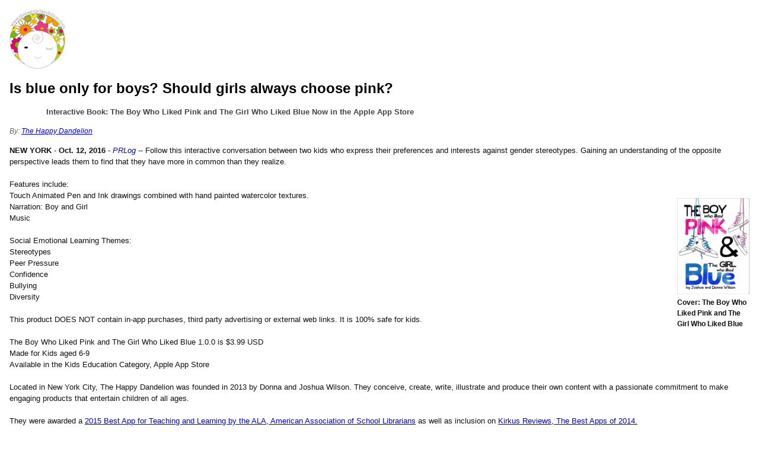

--- FILE ---
content_type: text/html; charset=UTF-8
request_url: https://www.prlog.org/12593246-is-blue-only-for-boys-should-girls-always-choose-pink.html?embed
body_size: 7547
content:
<!DOCTYPE HTML>
<html>
<head>
<meta http-equiv="Content-Type" content="text/html; charset=UTF-8" />
<meta charset="UTF-8">
<title>Is blue only for boys? Should girls always choose pink? -- The Happy Dandelion | PRLog</title>
<meta name="description" content="Is blue only for boys? Should girls always choose pink?. Interactive Book: The Boy Who Liked Pink and The Girl Who Liked Blue Now in the Apple App Store - PR12593246" />
<meta name="keywords" content="Ipad,Children,Learning" />
<link rel="canonical" href="https://www.prlog.org/12593246-is-blue-only-for-boys-should-girls-always-choose-pink.html" />
<meta name="author" content="The Happy Dandelion" />
<meta name="viewport" content="width=device-width,initial-scale=1" />
<meta name="referrer" content="always" />
<script>
if(top!=self && window.innerWidth && window.innerHeight){var w=window.innerWidth;var h=window.innerHeight;if(w<300 || h<300 || w+h<700){alert("Error - Unable to fit document. Please alert website administrator.\n\nFrame size requirements -\nWidth > 300px\nHeight > 300px\nWidth + Height > 700px");}}</script>
<style>
body{background:#ffffff;color:#000000}a{color:##3454a0}img{border:0}#top{padding:5px}
a.obtn,input.obtn{background:#ffe080;color:#2020c0;border:1px solid #c0c0e0;border-radius:3px;text-decoration:none;margin:0;font-family:arial,sans-serif,verdana,tahoma;padding:1px 5px;font-size:13px;cursor:pointer}
a.obtn:hover,input.obtn:hover{border:1px solid #8080c0}
#smx{padding-top:10px}
#smi{padding-top:2px}
#smx div{display:inline-block;padding-right:5px}
.smf,.sml{padding-top:3px}
.smt{padding-top:2px}
.smg{padding-top:5px}
a.obtn,input.obtn{margin-right:5px}
form.obtn{display:inline;margin:0;padding:0}
table.obtn td{padding-right:3px}
body,div,table,tr,td,th,ul,ol,li,p,textarea{font-family:arial,sans-serif,verdana,tahoma;font-size:12px}.hdn{display:none}.bgyel{background-color:#ffff80}
.prbtm{margin-left:8px;padding-left:8px}
.prbtm li{margin-bottom:6px}
#asm{font-size:13px;color:#444;line-height:1.5;margin-left:5%;margin-right:5%}
#abd,#abd a{font-size:13px;line-height:1.5}
#abd{color:#111}
.TL0 a{text-decoration:none;display:inline-block}
.TL0 a:hover{text-decoration:underline}
.TL0 span{margin:0 5px 0 0}
small.photolink{display:block;font-size:11px;line-height:1}
#abd .photolink a{color:#444;font-size:11px}
#abd .photolink a:hover{color:#f00}
.tinfo{margin-bottom:10px}
.tinfo th{padding-right:5px;text-align:left;font-weight:normal;vertical-align:top}
.tinfo td{vertical-align:top;padding:2px;line-height:1.5}
.fr{float:right;margin:0;padding:0;clear:right}
.fl{float:left;margin:0;padding:0;clear:left}
.im2{position:relative;z-index:99;background:url(https://dj5dehgem20mk.cloudfront.net/img/loading.gif) no-repeat}
.imx{padding-bottom:5px}
.imx a{padding:2px 4px;text-decoration:none;color:#404040;border:1px solid #808080}
.imxs{background:#e0e0e0}
.imt{padding-top:5px;font-weight:bold}
#imgi img,.imgi img:hover{left:0px;-webkit-transition:left 1s,width 1s,height 1s;-moz-transition:left 1s,width 1s,height 1s;-ms-transition:left 1s,width 1s,height 1s;transition:left 1s,width 1s,height 1s}
#prbtns div{display:inline-block;vertical-align:middle;margin-bottom:10px}
.prsmb a{margin:0 5px 0 0;width:24px;height:24px;display:inline-block}
.mrgn{margin-bottom:16px}
.prb .ttbx{width:45%;border-collapse:collapse;margin:0 20px 20px 0;display:inline-block;vertical-align:top}
.prb .ttbx th{background:<?php echo CLRL ?>;font-size:15px;font-weight:bold;text-align:left}
.prb .ttbx td,.prb .ttbx th{border:none;padding:2px}
.prb .ttbx div{color:#606060;padding:8px 0;border-bottom:1px solid #c0c0c0;font-size:90%;color:#008000}
.prb a{text-decoration:none;color:#000}
.prb a:hover{color:#f00}
.bgfb{background:url([data-uri])}.bgtwtr{background:url([data-uri])}.bgli{background:url([data-uri])}.bgpin{background:url([data-uri])}.bgst{background:url([data-uri])}.bgeml{background:url([data-uri])}

</style>
<script>
_d=document;
_w=window;
_e=encodeURIComponent;
function _(a){return(typeof a==="string")?_d.querySelector(a):a}
function _i(j){return _("#"+j)}
function _t(h){return _d.getElementsByTagName(h)}
function xlg(g,b){
var r=new XMLHttpRequest();
r.open('POST','/xlg/'+g,!0);
r.setRequestHeader('Content-type','application/x-www-form-urlencoded');
r.send(b);
}
var _jserr=0;
_w.onerror=function(f,e,a,c,d){
if(e&&_jserr<2&&e.indexOf('prlog')>0&&f.indexOf('ResizeObserver')<0){
_jserr++;
xlg('jserr','P=0&F='+e+':'+a+':'+c+'&M='+f+'&S='+((d&&d.stack)?d.stack:''));
}}
function addref(a,d){
if(a.href.indexOf(d)<0)
a.href+=d;
}
(function(){
var l=_w.location,
h=l.hash,
a=h.split('s=');
if(h.length<2)
return;
l.hash=a[0].substr(1);
if(a.length>1)
xlg('hash','s='+a[1]);
})();
function wo(a,b,c){
var w=_w.open(a,b,c);
if(w)w.focus();
}
function bkmk(){
wo('https://www.prlog.org/share.html#u='+_e(_w.location.href)+'&t='+_e(_d.title));
return !1;
}
function clks(a){
xlg('clksd','u='+_e(a.href));
}
function clkb(a){
xlg('clkbd','u='+_e(a.href));
}
function shownews(e,p,a){
_w.location=p+e.value+a;
}
var smloaded;
function smload(d,c,a,b){
if(smloaded)return;
smloaded=1;
var h='',i=0;
for(;i<b.length;i++){
switch(b[i]){
case 'f':
h+='<td class="smf"><div><iframe src="https://www.facebook.com/plugins/like.php?href='+c+
'&amp;send=false&amp;layout=button_count&amp;width=48&amp;show_faces=false&amp;action=like&amp;colorscheme=light&amp;font&amp;height=21"'+
' scrolling="no" frameborder="0" allowTransparency="true"'+
' style="border:none;overflow:hidden;width:'+(a?87:48)+'px;height:21px"></iframe></div>';
break;
case 't':
h+='<td class="smt"><div><a href="https://twitter.com/share" class="twitter-share-button"'+
' data-url="'+c+'" data-count="'+(a?'horizontal':'none')+'">Tweet</a></div>';
break;
case 'l':
h+='<td class="sml"><div style="height:21px;width:'+(a?128:63)+'px">'+
'<'+'script type="in/share" data-url="'+c+'"'+(a?' data-counter="right"':'')+'><'+'/script></div>';
break;
case 's':
h+='<td class="sms"><div class="st_sharethis_button" displayText="ShareThis"></div>';
break;
}}
function f(g){
var e=_d.createElement('script');
e.async=!0;
e.src='https://'+g;
_t('head')[0].appendChild(e);
}
if(d=_i(d))
d.innerHTML='<table cellpadding=0 cellspacing=0 style="display:inline-block"><tr>'+h+'</tr></table>',
f('ws.sharethis.com/button/buttons.js'),
f('platform.twitter.com/widgets.js'),
f('platform.linkedin.com/in.js');
}
function imx(n){
var f;
for(var i=0;i<5;i++){
f=_('#imx'+i);
if(f)f.className=(i==n)?'imxs':'';
f=_('#im'+i);
if(f)f.style.display=(i==n)?'':'none';
f=_('#img'+i);
if(i==n&&f&&f.src.indexOf('/img/')>=0)f.src=f.getAttribute('data-src');
}}
function nobg(f){
f.style.background='#ffffff';
}
function clkp(a){
xlg('clkpd','u='+_e(a.href));
}
function abuse(id){
wo('/report-abuse.html?id='+id,'','toolbar=no,location=no,directories=no,status=no,menubar=no,scrollbars=yes,resizable=no,height=650,width=800');
return !1;
}

</script>
</head>
<body><table id="top"><tr><td style="min-width:220px"><div id="bzlogo" class="mrgn"><img src="https://biz.prlog.org/thehappydandelion/logo.jpg" alt="The Happy Dandelion Logo" width=94 height=100></div><h1 id="ahd" class="mrgn" style="margin-top:0">Is blue only for boys? Should girls always choose pink?</h1>
<div id="asm" class="mrgn"><b>Interactive Book: The Boy Who Liked Pink and The Girl Who Liked Blue Now in the Apple App Store</b></div>
<div class="mrgn" style="color:#666"><i>By: <a href="https://pressroom.prlog.org/thehappydandelion/" rel="author"  onclick="addref(this,'#s=dpbbp')">The Happy Dandelion</a></i></div><div id="abd" class="content mrgn" style="min-height:250px"><div class="fr" style="height:80px;width:1px">&nbsp;</div>
<div class="fr" style="padding:10px 0 10px 15px;width:122px"><style>#img0:hover{left:-148px;width:270px;height:360px}</style><div id="imgi"><div id="im0"><div style="height:162px"><a href="https://www.prlog.org/12593246-cover-the-boy-who-liked-pink-and-the-girl-who-liked-blue.png" target="_blank"><img id="img0" src="https://www.prlog.org/12593246-cover-the-boy-who-liked-pink-and-the-girl-who-liked-blue.png" data-src="" alt="Cover: The Boy Who Liked Pink and The Girl Who Liked Blue " title="Cover: The Boy Who Liked Pink and The Girl Who Liked Blue " width=122 height=162 class="im2" onload="nobg(this)"></a>
</div>
<div class="imt">Cover: The Boy Who Liked Pink and The Girl Who Liked Blue </div></div>
</div>
</div><b>NEW YORK</b> - <b>Oct. 12, 2016</b> - <i><a href="https://www.prlog.org" style="text-decoration:none" onclick="clkp(this)">PRLog</a></i> -- Follow this interactive conversation between two kids who express their preferences and interests against gender stereotypes. Gaining an understanding of the opposite perspective leads them to find that they have more in common than they realize.<br><br>Features include:<br>Touch Animated Pen and Ink drawings combined with hand painted watercolor textures.<br>Narration: Boy and Girl<br>Music<br><br>Social Emotional Learning Themes:<br>Stereotypes<br>Peer Pressure<br>Confidence<br>Bullying<br>Diversity<br><br>This product DOES NOT contain in-app purchases, third party advertising or external web links. It is 100% safe for kids.<br><br>The Boy Who Liked Pink and The Girl Who Liked Blue 1.0.0 is $3.99 USD<br>Made for Kids aged 6-9<br>Available in the Kids Education Category, Apple App Store<br><br>Located in New York City, The Happy Dandelion was founded in 2013 by Donna and Joshua Wilson. They conceive, create, write, illustrate and produce their own content with a passionate commitment to make engaging products that entertain children of all ages.<br><br>They were awarded a <a href="http://www.ala.org/aasl/standards/best/apps/2015" target="_blank" rel="nofollow" onclick="clkp(this)">2015 Best App for Teaching and Learning by the ALA, American Association of School Librarians</a> as well as inclusion on <a href="https://www.kirkusreviews.com/book-reviews/josh-wilson/unstealer/" target="_blank" rel="nofollow" onclick="clkp(this)">Kirkus Reviews, The Best Apps of 2014.</a><br><br><div><b>Media Contact</b><br>Donna Wilson<br><a href="https://www.prlog.org/email-contact.html#12593246">donnamwilson@<wbr/>mac.com</a><br><br><small class="photolink">Photo:<br><a href="https://www.prlog.org/12593246-cover-the-boy-who-liked-pink-and-the-girl-who-liked-blue.png" target="_blank" class="photolink">https://www.prlog.org/<wbr/>12593246/1</a></small></div><div><div style="border-bottom:1px dotted #666;position:relative"><span style="background:white;position:relative;top:8px;padding:0 5px;margin-left:30px;color:#444">End</span></div></div>
</div>
<div id="ainfo" class="mrgn"><div id="prbtns"><div class="prsmb"><a href="https://www.facebook.com/sharer/sharer.php?u=https://www.prlog.org/12593246-is-blue-only-for-boys-should-girls-always-choose-pink.html?embed" target="_blank" rel="nofollow" onclick="clks(this)" title="Share on Facebook" class="bgfb"></a><a href="https://twitter.com/intent/tweet?url=https://www.prlog.org/12593246-is-blue-only-for-boys-should-girls-always-choose-pink.html?embed&text=Is%20blue%20only%20for%20boys%3F%20Should%20girls%20always%20choose%20pink%3F" target="_blank" rel="nofollow" onclick="clks(this)" title="Share on Twitter" class="bgtwtr"></a><a href="https://www.linkedin.com/shareArticle?mini=true&url=https://www.prlog.org/12593246-is-blue-only-for-boys-should-girls-always-choose-pink.html?embed&title=Is%20blue%20only%20for%20boys%3F%20Should%20girls%20always%20choose%20pink%3F" target="_blank" rel="nofollow" onclick="clks(this)" title="Share on LinkedIn" class="bgli"></a><a href="https://pinterest.com/pin/create/link/?url=https://www.prlog.org/12593246-is-blue-only-for-boys-should-girls-always-choose-pink.html?embed&description=Is%20blue%20only%20for%20boys%3F%20Should%20girls%20always%20choose%20pink%3F" target="_blank" rel="nofollow" onclick="clks(this)" title="Share on Pinterest" class="bgpin"></a><a href="http://wd.sharethis.com/share5x/partner_page.html?url=https://www.prlog.org/12593246-is-blue-only-for-boys-should-girls-always-choose-pink.html?embed&title=Is%20blue%20only%20for%20boys%3F%20Should%20girls%20always%20choose%20pink%3F" target="_blank" rel="nofollow" onclick="clks(this)" title="Share on StumbleUpon, Digg, etc" class="bgst"></a><a href="mailto:?subject=Is%20blue%20only%20for%20boys%3F%20Should%20girls%20always%20choose%20pink%3F&body=Here%27s%20something%20I%20thought%20you%20might%20like%20to%20take%20a%20look%20at:%20https://www.prlog.org/12593246-is-blue-only-for-boys-should-girls-always-choose-pink.html?embed" target="_blank" rel="nofollow" onclick="clks(this)" title="Email to a Friend" class="bgeml"></a></div>
<div><form action="/embed.html" method="post" target="_blank" class="obtn"><input class="obtn" type="submit" value="Embed" title="Embed this press release in your website!"><input type="hidden" name="u" value="/12593246-is-blue-only-for-boys-should-girls-always-choose-pink.html?embed"></form>
<form action="/12593246-is-blue-only-for-boys-should-girls-always-choose-pink.pdf" method="post" target="_blank" class="obtn"><input class="obtn" type="submit" value="PDF / Print" title="See or print the PDF version!"><input type="hidden" name="id" value="12593246"></form>
<a href="https://news.google.com/publications/CAAqBwgKMJDjnwswne23Aw" target="_blank" class="obtn">Google News</a>
</div></div>
<table class="tinfo"><tr><th>Source</th><td>:</td><td><a target="_blank" href="https://pressroom.prlog.org/thehappydandelion/" rel="author"  onclick="addref(this,'#s=dpbbp')">The Happy Dandelion</a> &raquo; <a target="_blank" href="https://www.prlog.org/social/follow.html#id=thehappydandelion" class="obtn" target="_blank" rel="nofollow">Follow</a></td></tr>
<tr><th>Email</th><td>:</td><td class="TL0"><a target="_blank" href="/email-contact.html#12593246" target="_blank" rel="nofollow" title="Click to send email to PR contact! Partial email address shown for spam protection.">***@mac.com</a> <a target="_blank" href="/tips/1046" title="Email Verified" target="_blank"><img src="https://dj5dehgem20mk.cloudfront.net/img/tk1.gif" width="18" height="13" alt="Email Verified"></a></td></tr>
<tr><th>Tags</th><td>:</td><td class="TL0"><a target="_blank" rel="nofollow"  onclick="addref(this,'#s=dpbnt')" href="https://www.prlog.org/news/tag/ipad/">Ipad</a><span>,</span> <a target="_blank" rel="nofollow"  onclick="addref(this,'#s=dpbnt')" href="https://www.prlog.org/news/tag/children/">Children</a><span>,</span> <a target="_blank" rel="nofollow"  onclick="addref(this,'#s=dpbnt')" href="https://www.prlog.org/news/tag/learning/">Learning</a></td></tr>
<tr><th>Industry</th><td>:</td><td class="TL0"><a target="_blank"  onclick="addref(this,'#s=dpbni')" href="https://www.prlog.org/news/ind/books/">Books</a><span>,</span> <a target="_blank"  onclick="addref(this,'#s=dpbni')" href="https://www.prlog.org/news/ind/education/">Education</a><span>,</span> <a target="_blank"  onclick="addref(this,'#s=dpbni')" href="https://www.prlog.org/news/ind/family/">Family</a><span>,</span> <a target="_blank"  onclick="addref(this,'#s=dpbni')" href="https://www.prlog.org/news/ind/lifestyle/">Lifestyle</a></td></tr>
<tr><th>Location</th><td>:</td><td class="TL0"><a target="_blank"  onclick="addref(this,'#s=dpbnl')" href="https://www.prlog.org/news/us,new-york,new-york-city/">New York City</a> - <a target="_blank"  onclick="addref(this,'#s=dpbnl')" href="https://www.prlog.org/news/us,new-york/">New York</a> - <a target="_blank"  onclick="addref(this,'#s=dpbnl')" href="https://www.prlog.org/news/us/">United States</a></td></tr>
</table>
<div class="mrgn" style="color:#606060">Account Email Address <img src="https://dj5dehgem20mk.cloudfront.net/img/tk1.png" alt="Verified" title="Verified"> &nbsp; &nbsp; Account Phone Number <img src="https://dj5dehgem20mk.cloudfront.net/img/tk1.png" alt="Verified" title="Verified"> &nbsp; &nbsp; <a href="/static/disclaimer.html" target="_blank">Disclaimer</a> &nbsp; &nbsp; <a href="/report-abuse.html?id=12593246" rel="nofollow" target="_blank" onclick="return abuse('12593246')">Report Abuse</a></div></div>
<div class="prb"><table class="ttbx"><tr><th><i>The Happy Dandelion</i> PRs</th></tr><tr><td>
<div><a href="/12661292-music-appreciation-and-movement-gets-kids-up-and-dancing.html"  onclick="addref(this,'#s=dpbbzf')">Music Appreciation and Movement Gets Kids Up And Dancing</a></div>
</td></tr></table>
</div><br><script>setTimeout(function(){var s=document.createElement("script");s.setAttribute("src","ne.js" + "?q=v1.11ed1g.5ion5jd.4279");document.getElementsByTagName("head")[0].appendChild(s);},1000);</script><script>
google_analytics_domain_name=".prlog.org";
(function(i,s,o,g,r,a,m){i['GoogleAnalyticsObject']=r;i[r]=i[r]||function(){
(i[r].q=i[r].q||[]).push(arguments)},i[r].l=1*new Date();a=s.createElement(o),
m=s.getElementsByTagName(o)[0];a.async=1;a.src=g;m.parentNode.insertBefore(a,m)
})(window,document,'script','//www.google-analytics.com/analytics.js','ga');
ga('create', 'UA-3895063-1', 'auto');
ga('send', 'pageview');
</script>
</td></tr></table></body>
</html>
